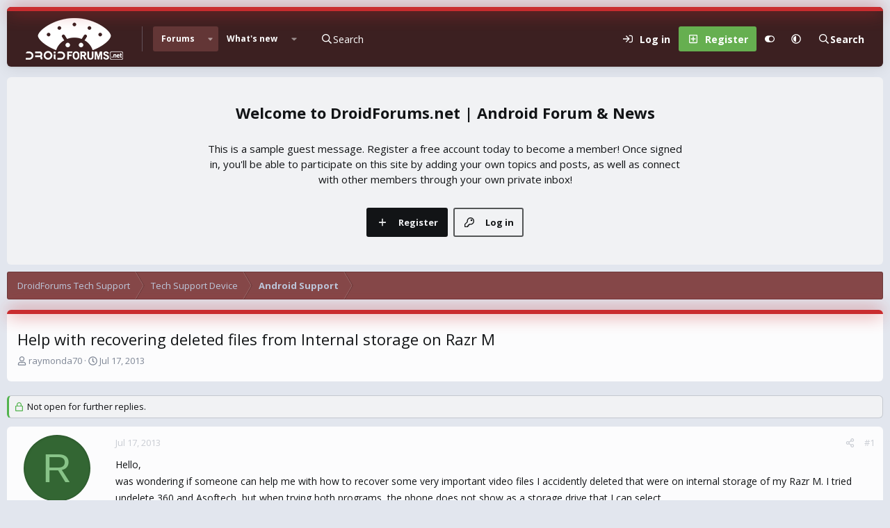

--- FILE ---
content_type: text/css; charset=utf-8
request_url: https://www.droidforums.net/css.php?css=public%3Astructured_list.less&s=20&l=1&d=1743603255&k=c20eef12e44ca7143063f48e8b0ebc361990eb43
body_size: 1452
content:
@charset "UTF-8";

/********* public:structured_list.less ********/
.structItemContainer{border-collapse:collapse;list-style:none;margin:0;padding:0;width:100%}.structItemContainer>.structItem:first-child,.structItemContainer>.structItemContainer-group:first-child>.structItem:first-child{border-top:none}.structItem{display:table;table-layout:fixed;border-collapse:collapse;border-top:1px solid hsla(var(--xf-borderColorFaint));list-style:none;margin:0;padding:0;width:100%}.structItem.is-highlighted,.structItem.is-moderated{background:hsla(var(--xf-contentHighlightBg))}.structItem.is-deleted{opacity:.7}.structItem.is-deleted .structItem-title>*{text-decoration:line-through}.structItem.is-mod-selected{background:hsla(var(--xf-inlineModHighlightColor));opacity:1}.structItem-cell{display:table-cell;vertical-align:top;padding:12px 9px}.structItem--middle .structItem-cell{vertical-align:middle}.structItem-cell.structItem-cell--vote{width:58px}.structItem-cell.structItem-cell--icon{width:54px;position:relative}.structItem-cell.structItem-cell--icon.structItem-cell--iconExpanded{width:66px}.structItem-cell.structItem-cell--icon.structItem-cell--iconEnd{width:42px;padding-left:4.5px}.structItem-cell.structItem-cell--icon.structItem-cell--iconEnd .structItem-iconContainer{padding-top:6px}.structItem-cell.structItem-cell--icon.structItem-cell--iconFixedSmall{width:78px}.structItem-cell.structItem-cell--icon.structItem-cell--iconFixedSmallest{width:42px}.structItem-cell.structItem-cell--icon .solutionIcon{padding-left:0;padding-right:0}.structItem-cell.structItem-cell--meta{width:135px}.structItem-cell.structItem-cell--latest{width:190px;text-align:right}.structItem-iconContainer{position:relative}.structItem-iconContainer img{display:block;width:100%}.structItem-iconContainer .avatar{width:36px;height:36px;font-size:22px}.structItem-iconContainer .avatar.avatar--xxs{width:24px;height:24px;font-size:14px}.structItem-iconContainer .structItem-secondaryIcon{position:absolute;right:-5px;bottom:-5px;width:20px;height:20px;font-size:12px}.structItem-cell--iconExpanded .structItem-iconContainer .avatar{width:48px;height:48px;font-size:29px}.structItem-cell--iconExpanded .structItem-iconContainer .structItem-secondaryIcon{width:22px;height:22px;font-size:13px}.structItem-title{font-size:15px;font-weight:400;margin:0;padding:0}.structItem-title .label{font-weight:400}.is-unread .structItem-title{font-weight:700}.structItem-minor{font-size:13px;color:hsla(var(--xf-textColorMuted))}.structItem-minor a{color:inherit;text-decoration:none}.structItem-minor a:hover{text-decoration:underline}.structItem-parts{list-style:none;margin:0;padding:0;display:inline}.structItem-parts>li{display:inline;margin:0;padding:0}.structItem-parts>li:nth-child(even){color:hsla(var(--xf-textColorDimmed))}.structItem-parts>li:before{content:"\00B7\20"}.structItem-parts>li:first-child:before{content:"";display:none}.structItem-pageJump{margin-left:8px;font-size:12px}.structItem-pageJump a{color:hsla(var(--xf-textColorDimmed));background:hsla(var(--xf-contentAltBg));border:1px solid hsla(var(--xf-borderColor));text-decoration:none;border-radius:3px;padding:0 3px;opacity:.5;-webkit-transition: all .25s ease;transition: all .25s ease}.structItem:hover .structItem-pageJump a,.has-touchevents .structItem-pageJump a{opacity:1}.structItem-pageJump a:hover{text-decoration:none;background:hsla(var(--xf-contentBg))}.structItem-statuses,.structItem-extraInfo{list-style:none;margin:0;padding:0;float:right}.structItem-statuses>li,.structItem-extraInfo>li{float:left;margin-left:8px}.structItem-statuses input[type=checkbox],.structItem-extraInfo input[type=checkbox]{vertical-align:-2px}.structItem-statuses .reactionSummary{vertical-align:-2px}.structItem-extraInfo .reactionSummary{vertical-align:middle}.structItem-status::before{display:inline-block;font-size:90%;color:hsla(var(--xf-textColorMuted))}.structItem-status.fa--xf svg{color:hsla(var(--xf-textColorMuted))}.structItem-status--deleted::before{display:inline-block;content:"";height:1em;vertical-align:-0.125em;background-color:currentColor;width:.875em;mask:url('/styles/fa/regular/trash-alt.svg?v=5.15.3') no-repeat center;-webkit-mask:url('/styles/fa/regular/trash-alt.svg?v=5.15.3') no-repeat center}.structItem-status--locked::before{display:inline-block;content:"";height:1em;vertical-align:-0.125em;background-color:currentColor;width:.875em;mask:url('/styles/fa/regular/lock.svg?v=5.15.3') no-repeat center;-webkit-mask:url('/styles/fa/regular/lock.svg?v=5.15.3') no-repeat center}.structItem-status--moderated::before{display:inline-block;content:"";height:1em;vertical-align:-0.125em;background-color:currentColor;width:1em;mask:url('/styles/fa/regular/shield.svg?v=5.15.3') no-repeat center;-webkit-mask:url('/styles/fa/regular/shield.svg?v=5.15.3') no-repeat center;color:hsla(var(--xf-textColorAttention))}.structItem-status--redirect::before{display:inline-block;content:"";height:1em;vertical-align:-0.125em;background-color:currentColor;width:1em;mask:url('/styles/fa/regular/external-link.svg?v=5.15.3') no-repeat center;-webkit-mask:url('/styles/fa/regular/external-link.svg?v=5.15.3') no-repeat center}.structItem-status--starred::before{display:inline-block;content:"";height:1em;vertical-align:-0.125em;background-color:currentColor;width:1.125em;mask:url('/styles/fa/regular/star.svg?v=5.15.3') no-repeat center;-webkit-mask:url('/styles/fa/regular/star.svg?v=5.15.3') no-repeat center;color:hsla(var(--xf-starFullColor))}.structItem-status--sticky::before{display:inline-block;content:"";height:1em;vertical-align:-0.125em;background-color:currentColor;width:.75em;mask:url('/styles/fa/regular/thumbtack.svg?v=5.15.3') no-repeat center;-webkit-mask:url('/styles/fa/regular/thumbtack.svg?v=5.15.3') no-repeat center}.structItem-status--featured::before{display:inline-block;content:"";height:1em;vertical-align:-0.125em;background-color:currentColor;width:1em;mask:url('/styles/fa/regular/medal.svg?v=5.15.3') no-repeat center;-webkit-mask:url('/styles/fa/regular/medal.svg?v=5.15.3') no-repeat center}.structItem-status--watched::before{display:inline-block;content:"";height:1em;vertical-align:-0.125em;background-color:currentColor;width:.875em;mask:url('/styles/fa/regular/bell.svg?v=5.15.3') no-repeat center;-webkit-mask:url('/styles/fa/regular/bell.svg?v=5.15.3') no-repeat center}.structItem-status--solved::before{display:inline-block;content:"";height:1em;vertical-align:-0.125em;background-color:currentColor;width:1em;mask:url('/styles/fa/regular/check-circle.svg?v=5.15.3') no-repeat center;-webkit-mask:url('/styles/fa/regular/check-circle.svg?v=5.15.3') no-repeat center;color:hsla(var(--xf-votePositiveColor))}.structItem-status--attention::before{display:inline-block;content:"";height:1em;vertical-align:-0.125em;background-color:currentColor;width:1.125em;mask:url('/styles/fa/regular/bullhorn.svg?v=5.15.3') no-repeat center;-webkit-mask:url('/styles/fa/regular/bullhorn.svg?v=5.15.3') no-repeat center;color:hsla(var(--xf-textColorAttention))}.structItem-status--upvoted::before{display:inline-block;content:"";height:1em;vertical-align:-0.125em;background-color:currentColor;width:1em;mask:url('/styles/fa/regular/thumbs-up.svg?v=5.15.3') no-repeat center;-webkit-mask:url('/styles/fa/regular/thumbs-up.svg?v=5.15.3') no-repeat center}.structItem-status--downvoted::before{display:inline-block;content:"";height:1em;vertical-align:-0.125em;background-color:currentColor;width:1em;mask:url('/styles/fa/regular/thumbs-down.svg?v=5.15.3') no-repeat center;-webkit-mask:url('/styles/fa/regular/thumbs-down.svg?v=5.15.3') no-repeat center}.structItem.structItem--note{color:hsla(var(--xf-textColor));background:hsla(var(--xf-contentHighlightBg));color:hsla(var(--xf-textColorFeature))}.structItem.structItem--note .structItem-cell{padding-top:6px;padding-bottom:6px;font-size:13px;text-align:center}@media (max-width:900px){.structItem-cell{vertical-align:top}.structItem-cell.structItem-cell--meta{width:115px;font-size:13px}.structItem-cell.structItem-cell--latest{width:140px;font-size:13px}}@media (max-width:650px){.structItem-cell+.structItem-cell.structItem-cell--icon{padding-left:0;width:45px}.structItem-cell.structItem-cell--main,.structItem-cell.structItem-cell--newThread{display:block;padding-bottom:.2em}.structItem-cell+.structItem-cell.structItem-cell--main,.structItem-cell+.structItem-cell.structItem-cell--newThread{padding-left:0}.structItem-cell.structItem-cell--meta{display:block;width:auto;float:left;padding-top:0;padding-left:0;padding-right:0;color:hsla(var(--xf-textColorMuted))}.structItem-cell.structItem-cell--meta .structItem-minor{display:none}.structItem-cell.structItem-cell--meta .pairs>dt,.structItem-cell.structItem-cell--meta .pairs>dd{display:inline;float:none;margin:0}.structItem-cell.structItem-cell--latest{display:block;width:auto;float:left;padding-top:0;padding-left:0}.structItem-cell.structItem-cell--latest:before{content:"\00A0\00B7\20";color:hsla(var(--xf-textColorMuted))}.structItem-cell.structItem-cell--latest a{color:hsla(var(--xf-textColorMuted))}.structItem-cell.structItem-cell--latest .structItem-minor{display:none}.structItem-cell.structItem-cell--iconEnd{display:none}.structItem-pageJump,.structItem-extraInfoMinor{display:none}.is-unread .structItem-latestDate{font-weight:400}}@media (max-width:480px){.structItem-parts .structItem-startDate{display:none}.structItem.structItem--quickCreate .structItem-cell--icon,.structItem.structItem--quickCreate .structItem-cell--vote{display:none}.structItem.structItem--quickCreate .structItem-cell--newThread{padding-left:9px;padding-bottom:9px}}